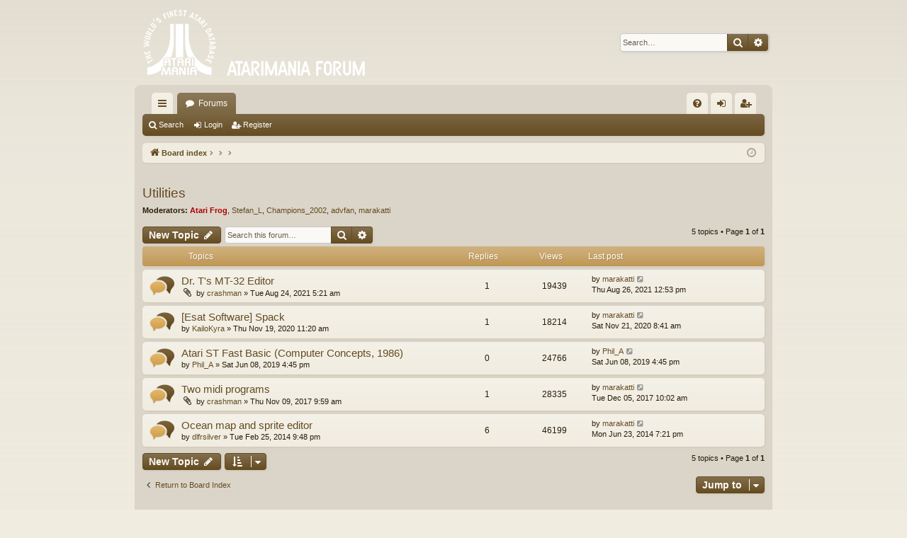

--- FILE ---
content_type: text/html; charset=UTF-8
request_url: http://forum.atarimania.com/viewforum.php?f=34&sid=cd4bc6c1075a8524c9904e2ea711614e
body_size: 5326
content:
<!DOCTYPE html>
<html dir="ltr" lang="en-gb">
<head>
<meta charset="utf-8" />
<meta http-equiv="X-UA-Compatible" content="IE=edge" />
<meta name="viewport" content="width=device-width, initial-scale=1" />

<title>Utilities - Atarimania Forum</title>





	<link rel="canonical" href="http://forum.atarimania.com/viewforum.php?f=34">


<link href="./assets/css/font-awesome.min.css?assets_version=12" rel="stylesheet">
<link href="./styles/latte/theme/stylesheet.css?assets_version=12" rel="stylesheet">




<!--[if lte IE 9]>
	<link href="./styles/latte/theme/tweaks.css?assets_version=12" rel="stylesheet">
<![endif]-->





</head>
<body id="phpbb" class="nojs notouch section-viewforum ltr " data-online-text="Online">


	<a id="top" class="top-anchor" accesskey="t"></a>
	<div id="page-header" class="page-width">
		<div class="headerbar" role="banner">
					<div class="inner">

			<div id="site-description" class="site-description">
				<a id="logo" class="logo" href="./index.php?sid=24786aa9a445e9ec75945678185a6742" title="Board index"><img src="./styles/latte/theme/images/logo.png" data-src-hd="./styles/latte/theme/images/logo_hd.png" alt="Atarimania Forum"/></a>
				<p class="sitename">Atarimania Forum</p>
				<p></p>
				<p class="skiplink"><a href="#start_here">Skip to content</a></p>
			</div>

															<div id="search-box" class="search-box search-header" role="search">
				<form action="./search.php?sid=24786aa9a445e9ec75945678185a6742" method="get" id="search">
				<fieldset>
					<input name="keywords" id="keywords" type="search" maxlength="128" title="Search for keywords" class="inputbox search tiny" size="20" value="" placeholder="Search…" />
					<button class="button button-search" type="submit" title="Search">
						<i class="icon fa-search fa-fw" aria-hidden="true"></i><span class="sr-only">Search</span>
					</button>
					<a href="./search.php?sid=24786aa9a445e9ec75945678185a6742" class="button button-search-end" title="Advanced search">
						<i class="icon fa-cog fa-fw" aria-hidden="true"></i><span class="sr-only">Advanced search</span>
					</a>
					<input type="hidden" name="sid" value="24786aa9a445e9ec75945678185a6742" />

				</fieldset>
				</form>
			</div>
									
			</div>
					</div>

</div>
<div id="wrap" class="page-width">
<div>

				


<div class="navbar tabbed not-static" role="navigation">
	<div class="inner page-width">
		<div class="nav-tabs" data-current-page="viewforum">
			<ul class="leftside">
				<li id="quick-links" class="quick-links tab responsive-menu dropdown-container">
					<a href="#" class="nav-link dropdown-trigger">Quick links</a>
					<div class="dropdown">
						<div class="pointer"><div class="pointer-inner"></div></div>
						<ul class="dropdown-contents" role="menu">
								
			<li class="separator"></li>
													<li>
								<a href="./search.php?search_id=unanswered&amp;sid=24786aa9a445e9ec75945678185a6742" role="menuitem">
									<i class="icon fa-file-o fa-fw icon-gray" aria-hidden="true"></i><span>Unanswered topics</span>
								</a>
							</li>
							<li>
								<a href="./search.php?search_id=active_topics&amp;sid=24786aa9a445e9ec75945678185a6742" role="menuitem">
									<i class="icon fa-file-o fa-fw icon-blue" aria-hidden="true"></i><span>Active topics</span>
								</a>
							</li>
							<li class="separator"></li>
							<li>
								<a href="./search.php?sid=24786aa9a445e9ec75945678185a6742" role="menuitem">
									<i class="icon fa-search fa-fw" aria-hidden="true"></i><span>Search</span>
								</a>
							</li>	
	
													</ul>
					</div>
				</li>
												<li class="tab forums selected" data-responsive-class="small-icon icon-forums">
					<a class="nav-link" href="./index.php?sid=24786aa9a445e9ec75945678185a6742">Forums</a>
				</li>
											</ul>
			<ul class="rightside" role="menu">
								<li class="tab faq" data-select-match="faq" data-responsive-class="small-icon icon-faq">
					<a class="nav-link" href="/app.php/help/faq?sid=24786aa9a445e9ec75945678185a6742" rel="help" title="Frequently Asked Questions" role="menuitem">
						<i class="icon fa-question-circle fa-fw" aria-hidden="true"></i><span>FAQ</span>
					</a>
				</li>
																									<li class="tab login"  data-skip-responsive="true" data-select-match="login"><a class="nav-link" href="./ucp.php?mode=login&amp;redirect=viewforum.php%3Ff%3D34&amp;sid=24786aa9a445e9ec75945678185a6742" title="Login" accesskey="x" role="menuitem">Login</a></li>
											<li class="tab register" data-skip-responsive="true" data-select-match="register"><a class="nav-link" href="./ucp.php?mode=register&amp;sid=24786aa9a445e9ec75945678185a6742" role="menuitem">Register</a></li>
																	</ul>
		</div>
	</div>
</div>

<div class="navbar secondary">
	<ul role="menubar">
											<li class="small-icon icon-search"><a href="./search.php?sid=24786aa9a445e9ec75945678185a6742">Search</a></li>
														<li class="small-icon icon-login"><a href="./ucp.php?mode=login&amp;redirect=viewforum.php%3Ff%3D34&amp;sid=24786aa9a445e9ec75945678185a6742" title="Login">Login</a></li>
									<li class="small-icon icon-register"><a href="./ucp.php?mode=register&amp;sid=24786aa9a445e9ec75945678185a6742">Register</a></li>
									
			</ul>
</div>

	<div class="navbar">
	<ul id="nav-breadcrumbs" class="nav-breadcrumbs linklist navlinks" role="menubar">
						<li class="breadcrumbs">
									<span class="crumb" itemtype="http://data-vocabulary.org/Breadcrumb" itemscope=""><a href="./index.php?sid=24786aa9a445e9ec75945678185a6742" accesskey="h" data-navbar-reference="index" itemprop="url"><i class="icon fa-home fa-fw"></i><span itemprop="title">Board index</span></a></span>
											<span class="crumb"  itemtype="http://data-vocabulary.org/Breadcrumb" itemscope="" data-forum-id="8"><a href="" itemprop="url"><span itemprop="title"></span></a></span>
															<span class="crumb"  itemtype="http://data-vocabulary.org/Breadcrumb" itemscope="" data-forum-id="32"><a href="" itemprop="url"><span itemprop="title"></span></a></span>
															<span class="crumb"  itemtype="http://data-vocabulary.org/Breadcrumb" itemscope="" data-forum-id="34"><a href="" itemprop="url"><span itemprop="title"></span></a></span>
												</li>
		
					<li class="rightside responsive-search">
				<a href="./search.php?sid=24786aa9a445e9ec75945678185a6742" title="View the advanced search options" role="menuitem">
					<i class="icon fa-search fa-fw" aria-hidden="true"></i><span class="sr-only">Search</span>
				</a>
			</li>
				<li class="rightside dropdown-container icon-only">
			<a href="#" class="dropdown-trigger time" title="It is currently Tue Jan 20, 2026 3:06 pm"><i class="fa fa-clock-o"></i></a>
			<div class="dropdown">
				<div class="pointer"><div class="pointer-inner"></div></div>
				<ul class="dropdown-contents">
					<li>It is currently Tue Jan 20, 2026 3:06 pm</li>
					<li>All times are <span title="UTC">UTC</span></li>
				</ul>
			</div>
		</li>
	</ul>
</div>

		</div>


	
	<a id="start_here" class="anchor"></a>
	<div id="page-body" class="page-body" role="main">
		
		
		<h2 class="forum-title"><a href="./viewforum.php?f=34&amp;sid=24786aa9a445e9ec75945678185a6742">Utilities</a></h2>
<div>
	<!-- NOTE: remove the style="display: none" when you want to have the forum description on the forum body -->
		<p><strong>Moderators:</strong> <a href="./memberlist.php?mode=viewprofile&amp;u=3&amp;sid=24786aa9a445e9ec75945678185a6742" style="color: #AA0000;" class="username-coloured">Atari Frog</a>, <a href="./memberlist.php?mode=viewprofile&amp;u=2493&amp;sid=24786aa9a445e9ec75945678185a6742" class="username">Stefan_L</a>, <a href="./memberlist.php?mode=viewprofile&amp;u=10&amp;sid=24786aa9a445e9ec75945678185a6742" class="username">Champions_2002</a>, <a href="./memberlist.php?mode=viewprofile&amp;u=19&amp;sid=24786aa9a445e9ec75945678185a6742" class="username">advfan</a>, <a href="./memberlist.php?mode=viewprofile&amp;u=388&amp;sid=24786aa9a445e9ec75945678185a6742" class="username">marakatti</a></p></div>



	<div class="action-bar bar-top">

				
		<a href="./posting.php?mode=post&amp;f=34&amp;sid=24786aa9a445e9ec75945678185a6742" class="button" title="Post a new topic">
							<span>New Topic</span> <i class="icon fa-pencil fa-fw" aria-hidden="true"></i>
					</a>
			
	
			<div class="search-box" role="search">
			<form method="get" id="forum-search" action="./search.php?sid=24786aa9a445e9ec75945678185a6742">
			<fieldset>
				<input class="inputbox search tiny" type="search" name="keywords" id="search_keywords" size="20" placeholder="Search this forum…" />
				<button class="button button-search" type="submit" title="Search">
					<i class="icon fa-search fa-fw" aria-hidden="true"></i><span class="sr-only">Search</span>
				</button>
				<a href="./search.php?sid=24786aa9a445e9ec75945678185a6742" class="button button-search-end" title="Advanced search">
					<i class="icon fa-cog fa-fw" aria-hidden="true"></i><span class="sr-only">Advanced search</span>
				</a>
				<input type="hidden" name="fid[0]" value="34" />
<input type="hidden" name="sid" value="24786aa9a445e9ec75945678185a6742" />

			</fieldset>
			</form>
		</div>
	
	<div class="pagination">
				5 topics
					&bull; Page <strong>1</strong> of <strong>1</strong>
			</div>

	</div>




	
			<div class="forumbg">
		<div class="inner">
		<ul class="topiclist">
			<li class="header">
				<dl class="row-item">
					<dt><div class="list-inner">Topics</div></dt>
					<dd class="posts">Replies</dd>
					<dd class="views">Views</dd>
					<dd class="lastpost"><span>Last post</span></dd>
				</dl>
			</li>
		</ul>
		<ul class="topiclist topics">
	
				<li class="row bg1">
						<dl class="row-item topic_read">
				<dt title="No unread posts">
										<div class="list-inner">
																		<a href="./viewtopic.php?f=34&amp;t=18907&amp;sid=24786aa9a445e9ec75945678185a6742" class="topictitle">Dr. T's MT-32 Editor</a>																								<br />
												
												<div class="responsive-show" style="display: none;">
							Last post by <a href="./memberlist.php?mode=viewprofile&amp;u=388&amp;sid=24786aa9a445e9ec75945678185a6742" class="username">marakatti</a> &laquo; <a href="./viewtopic.php?f=34&amp;t=18907&amp;p=35986&amp;sid=24786aa9a445e9ec75945678185a6742#p35986" title="Go to last post">Thu Aug 26, 2021 12:53 pm</a>
													</div>
														<span class="responsive-show left-box" style="display: none;">Replies: <strong>1</strong></span>
													
						<div class="topic-poster responsive-hide left-box">
														<i class="icon fa-paperclip fa-fw" aria-hidden="true"></i>							by <a href="./memberlist.php?mode=viewprofile&amp;u=2571&amp;sid=24786aa9a445e9ec75945678185a6742" class="username">crashman</a> &raquo; Tue Aug 24, 2021 5:21 am
													</div>
						
											</div>
				</dt>
				<dd class="posts">1 <dfn>Replies</dfn></dd>
				<dd class="views">19439 <dfn>Views</dfn></dd>
				<dd class="lastpost">
					<span><dfn>Last post </dfn>by <a href="./memberlist.php?mode=viewprofile&amp;u=388&amp;sid=24786aa9a445e9ec75945678185a6742" class="username">marakatti</a>
													<a href="./viewtopic.php?f=34&amp;t=18907&amp;p=35986&amp;sid=24786aa9a445e9ec75945678185a6742#p35986" title="Go to last post">
								<i class="icon fa-external-link-square fa-fw icon-lightgray icon-md" aria-hidden="true"></i><span class="sr-only"></span>
							</a>
												<br />Thu Aug 26, 2021 12:53 pm
					</span>
				</dd>
			</dl>
					</li>
		
	

	
	
				<li class="row bg2">
						<dl class="row-item topic_read">
				<dt title="No unread posts">
										<div class="list-inner">
																		<a href="./viewtopic.php?f=34&amp;t=18873&amp;sid=24786aa9a445e9ec75945678185a6742" class="topictitle">[Esat Software] Spack</a>																								<br />
												
												<div class="responsive-show" style="display: none;">
							Last post by <a href="./memberlist.php?mode=viewprofile&amp;u=388&amp;sid=24786aa9a445e9ec75945678185a6742" class="username">marakatti</a> &laquo; <a href="./viewtopic.php?f=34&amp;t=18873&amp;p=35937&amp;sid=24786aa9a445e9ec75945678185a6742#p35937" title="Go to last post">Sat Nov 21, 2020 8:41 am</a>
													</div>
														<span class="responsive-show left-box" style="display: none;">Replies: <strong>1</strong></span>
													
						<div class="topic-poster responsive-hide left-box">
																					by <a href="./memberlist.php?mode=viewprofile&amp;u=2904&amp;sid=24786aa9a445e9ec75945678185a6742" class="username">KailoKyra</a> &raquo; Thu Nov 19, 2020 11:20 am
													</div>
						
											</div>
				</dt>
				<dd class="posts">1 <dfn>Replies</dfn></dd>
				<dd class="views">18214 <dfn>Views</dfn></dd>
				<dd class="lastpost">
					<span><dfn>Last post </dfn>by <a href="./memberlist.php?mode=viewprofile&amp;u=388&amp;sid=24786aa9a445e9ec75945678185a6742" class="username">marakatti</a>
													<a href="./viewtopic.php?f=34&amp;t=18873&amp;p=35937&amp;sid=24786aa9a445e9ec75945678185a6742#p35937" title="Go to last post">
								<i class="icon fa-external-link-square fa-fw icon-lightgray icon-md" aria-hidden="true"></i><span class="sr-only"></span>
							</a>
												<br />Sat Nov 21, 2020 8:41 am
					</span>
				</dd>
			</dl>
					</li>
		
	

	
	
				<li class="row bg1">
						<dl class="row-item topic_read">
				<dt title="No unread posts">
										<div class="list-inner">
																		<a href="./viewtopic.php?f=34&amp;t=18809&amp;sid=24786aa9a445e9ec75945678185a6742" class="topictitle">Atari ST Fast Basic (Computer Concepts, 1986)</a>																								<br />
												
												<div class="responsive-show" style="display: none;">
							Last post by <a href="./memberlist.php?mode=viewprofile&amp;u=2647&amp;sid=24786aa9a445e9ec75945678185a6742" class="username">Phil_A</a> &laquo; <a href="./viewtopic.php?f=34&amp;t=18809&amp;p=35814&amp;sid=24786aa9a445e9ec75945678185a6742#p35814" title="Go to last post">Sat Jun 08, 2019 4:45 pm</a>
													</div>
													
						<div class="topic-poster responsive-hide left-box">
																					by <a href="./memberlist.php?mode=viewprofile&amp;u=2647&amp;sid=24786aa9a445e9ec75945678185a6742" class="username">Phil_A</a> &raquo; Sat Jun 08, 2019 4:45 pm
													</div>
						
											</div>
				</dt>
				<dd class="posts">0 <dfn>Replies</dfn></dd>
				<dd class="views">24766 <dfn>Views</dfn></dd>
				<dd class="lastpost">
					<span><dfn>Last post </dfn>by <a href="./memberlist.php?mode=viewprofile&amp;u=2647&amp;sid=24786aa9a445e9ec75945678185a6742" class="username">Phil_A</a>
													<a href="./viewtopic.php?f=34&amp;t=18809&amp;p=35814&amp;sid=24786aa9a445e9ec75945678185a6742#p35814" title="Go to last post">
								<i class="icon fa-external-link-square fa-fw icon-lightgray icon-md" aria-hidden="true"></i><span class="sr-only"></span>
							</a>
												<br />Sat Jun 08, 2019 4:45 pm
					</span>
				</dd>
			</dl>
					</li>
		
	

	
	
				<li class="row bg2">
						<dl class="row-item topic_read">
				<dt title="No unread posts">
										<div class="list-inner">
																		<a href="./viewtopic.php?f=34&amp;t=18659&amp;sid=24786aa9a445e9ec75945678185a6742" class="topictitle">Two midi programs</a>																								<br />
												
												<div class="responsive-show" style="display: none;">
							Last post by <a href="./memberlist.php?mode=viewprofile&amp;u=388&amp;sid=24786aa9a445e9ec75945678185a6742" class="username">marakatti</a> &laquo; <a href="./viewtopic.php?f=34&amp;t=18659&amp;p=35497&amp;sid=24786aa9a445e9ec75945678185a6742#p35497" title="Go to last post">Tue Dec 05, 2017 10:02 am</a>
													</div>
														<span class="responsive-show left-box" style="display: none;">Replies: <strong>1</strong></span>
													
						<div class="topic-poster responsive-hide left-box">
														<i class="icon fa-paperclip fa-fw" aria-hidden="true"></i>							by <a href="./memberlist.php?mode=viewprofile&amp;u=2571&amp;sid=24786aa9a445e9ec75945678185a6742" class="username">crashman</a> &raquo; Thu Nov 09, 2017 9:59 am
													</div>
						
											</div>
				</dt>
				<dd class="posts">1 <dfn>Replies</dfn></dd>
				<dd class="views">28335 <dfn>Views</dfn></dd>
				<dd class="lastpost">
					<span><dfn>Last post </dfn>by <a href="./memberlist.php?mode=viewprofile&amp;u=388&amp;sid=24786aa9a445e9ec75945678185a6742" class="username">marakatti</a>
													<a href="./viewtopic.php?f=34&amp;t=18659&amp;p=35497&amp;sid=24786aa9a445e9ec75945678185a6742#p35497" title="Go to last post">
								<i class="icon fa-external-link-square fa-fw icon-lightgray icon-md" aria-hidden="true"></i><span class="sr-only"></span>
							</a>
												<br />Tue Dec 05, 2017 10:02 am
					</span>
				</dd>
			</dl>
					</li>
		
	

	
	
				<li class="row bg1">
						<dl class="row-item topic_read">
				<dt title="No unread posts">
										<div class="list-inner">
																		<a href="./viewtopic.php?f=34&amp;t=18469&amp;sid=24786aa9a445e9ec75945678185a6742" class="topictitle">Ocean map and sprite editor</a>																								<br />
												
												<div class="responsive-show" style="display: none;">
							Last post by <a href="./memberlist.php?mode=viewprofile&amp;u=388&amp;sid=24786aa9a445e9ec75945678185a6742" class="username">marakatti</a> &laquo; <a href="./viewtopic.php?f=34&amp;t=18469&amp;p=34744&amp;sid=24786aa9a445e9ec75945678185a6742#p34744" title="Go to last post">Mon Jun 23, 2014 7:21 pm</a>
													</div>
														<span class="responsive-show left-box" style="display: none;">Replies: <strong>6</strong></span>
													
						<div class="topic-poster responsive-hide left-box">
																					by <a href="./memberlist.php?mode=viewprofile&amp;u=2521&amp;sid=24786aa9a445e9ec75945678185a6742" class="username">dlfrsilver</a> &raquo; Tue Feb 25, 2014 9:48 pm
													</div>
						
											</div>
				</dt>
				<dd class="posts">6 <dfn>Replies</dfn></dd>
				<dd class="views">46199 <dfn>Views</dfn></dd>
				<dd class="lastpost">
					<span><dfn>Last post </dfn>by <a href="./memberlist.php?mode=viewprofile&amp;u=388&amp;sid=24786aa9a445e9ec75945678185a6742" class="username">marakatti</a>
													<a href="./viewtopic.php?f=34&amp;t=18469&amp;p=34744&amp;sid=24786aa9a445e9ec75945678185a6742#p34744" title="Go to last post">
								<i class="icon fa-external-link-square fa-fw icon-lightgray icon-md" aria-hidden="true"></i><span class="sr-only"></span>
							</a>
												<br />Mon Jun 23, 2014 7:21 pm
					</span>
				</dd>
			</dl>
					</li>
		
				</ul>
		</div>
	</div>
	

	<div class="action-bar bar-bottom">
								<a href="./posting.php?mode=post&amp;f=34&amp;sid=24786aa9a445e9ec75945678185a6742" class="button" title="Post a new topic">
							<span>New Topic</span> <i class="icon fa-pencil fa-fw" aria-hidden="true"></i>
						</a>

					
					<form method="post" action="./viewforum.php?f=34&amp;sid=24786aa9a445e9ec75945678185a6742">
			<div class="dropdown-container dropdown-container-left dropdown-button-control sort-tools">
	<span title="Display and sorting options" class="button button-secondary dropdown-trigger dropdown-select">
		<i class="icon fa-sort-amount-asc fa-fw" aria-hidden="true"></i>
		<span class="caret"><i class="icon fa-sort-down fa-fw" aria-hidden="true"></i></span>
	</span>
	<div class="dropdown hidden">
		<div class="pointer"><div class="pointer-inner"></div></div>
		<div class="dropdown-contents">
			<fieldset class="display-options">
							<label>Display: <select name="st" id="st"><option value="0" selected="selected">All Topics</option><option value="1">1 day</option><option value="7">7 days</option><option value="14">2 weeks</option><option value="30">1 month</option><option value="90">3 months</option><option value="180">6 months</option><option value="365">1 year</option></select></label>
								<label>Sort by: <select name="sk" id="sk"><option value="a">Author</option><option value="t" selected="selected">Post time</option><option value="r">Replies</option><option value="s">Subject</option><option value="v">Views</option></select></label>
				<label>Direction: <select name="sd" id="sd"><option value="a">Ascending</option><option value="d" selected="selected">Descending</option></select></label>
								<hr class="dashed" />
				<input type="submit" class="button2" name="sort" value="Go" />
						</fieldset>
		</div>
	</div>
</div>
			</form>
		
		<div class="pagination">
						5 topics
							 &bull; Page <strong>1</strong> of <strong>1</strong>
					</div>
	</div>


<div class="action-bar actions-jump">
		<p class="jumpbox-return">
		<a href="./index.php?sid=24786aa9a445e9ec75945678185a6742" class="left-box arrow-left" accesskey="r">
			<i class="icon fa-angle-left fa-fw icon-black" aria-hidden="true"></i><span>Return to Board Index</span>
		</a>
	</p>
	
		<div class="jumpbox dropdown-container dropdown-container-right dropdown-up dropdown-left dropdown-button-control" id="jumpbox">
			<span title="Jump to" class="button button-secondary dropdown-trigger dropdown-select">
				<span>Jump to</span>
				<span class="caret"><i class="icon fa-sort-down fa-fw" aria-hidden="true"></i></span>
			</span>
		<div class="dropdown">
			<div class="pointer"><div class="pointer-inner"></div></div>
			<ul class="dropdown-contents">
																				<li><a href="./viewforum.php?f=24&amp;sid=24786aa9a445e9ec75945678185a6742" class="jumpbox-cat-link"> <span> Atari 400/800/XL/XE/XEGS</span></a></li>																<li><a href="./viewforum.php?f=1&amp;sid=24786aa9a445e9ec75945678185a6742" class="jumpbox-sub-link"><span class="spacer"></span> <span>&#8627; &nbsp; BASE - Bewildering Atari Software Emporium</span></a></li>																<li><a href="./viewforum.php?f=2&amp;sid=24786aa9a445e9ec75945678185a6742" class="jumpbox-sub-link"><span class="spacer"></span> <span>&#8627; &nbsp; MIA</span></a></li>																<li><a href="./viewforum.php?f=5&amp;sid=24786aa9a445e9ec75945678185a6742" class="jumpbox-sub-link"><span class="spacer"></span> <span>&#8627; &nbsp; Rumor Mill</span></a></li>																<li><a href="./viewforum.php?f=6&amp;sid=24786aa9a445e9ec75945678185a6742" class="jumpbox-sub-link"><span class="spacer"></span> <span>&#8627; &nbsp; Sell / Buy / Trade</span></a></li>																<li><a href="./viewforum.php?f=16&amp;sid=24786aa9a445e9ec75945678185a6742" class="jumpbox-sub-link"><span class="spacer"></span> <span>&#8627; &nbsp; General Chat</span></a></li>																<li><a href="./viewforum.php?f=17&amp;sid=24786aa9a445e9ec75945678185a6742" class="jumpbox-sub-link"><span class="spacer"></span> <span>&#8627; &nbsp; Programming</span></a></li>																<li><a href="./viewforum.php?f=18&amp;sid=24786aa9a445e9ec75945678185a6742" class="jumpbox-sub-link"><span class="spacer"></span> <span>&#8627; &nbsp; New Releases / Homebrews</span></a></li>																<li><a href="./viewforum.php?f=20&amp;sid=24786aa9a445e9ec75945678185a6742" class="jumpbox-sub-link"><span class="spacer"></span> <span>&#8627; &nbsp; Rarity</span></a></li>																<li><a href="./viewforum.php?f=8&amp;sid=24786aa9a445e9ec75945678185a6742" class="jumpbox-cat-link"> <span> Atari ST</span></a></li>																<li><a href="./viewforum.php?f=31&amp;sid=24786aa9a445e9ec75945678185a6742" class="jumpbox-sub-link"><span class="spacer"></span> <span>&#8627; &nbsp; General Chat</span></a></li>																<li><a href="./viewforum.php?f=32&amp;sid=24786aa9a445e9ec75945678185a6742" class="jumpbox-sub-link"><span class="spacer"></span> <span>&#8627; &nbsp; Contributions</span></a></li>																<li><a href="./viewforum.php?f=33&amp;sid=24786aa9a445e9ec75945678185a6742" class="jumpbox-sub-link"><span class="spacer"></span><span class="spacer"></span> <span>&#8627; &nbsp; Games</span></a></li>																<li><a href="./viewforum.php?f=34&amp;sid=24786aa9a445e9ec75945678185a6742" class="jumpbox-sub-link"><span class="spacer"></span><span class="spacer"></span> <span>&#8627; &nbsp; Utilities</span></a></li>																<li><a href="./viewforum.php?f=35&amp;sid=24786aa9a445e9ec75945678185a6742" class="jumpbox-sub-link"><span class="spacer"></span><span class="spacer"></span> <span>&#8627; &nbsp; Demos</span></a></li>																<li><a href="./viewforum.php?f=36&amp;sid=24786aa9a445e9ec75945678185a6742" class="jumpbox-sub-link"><span class="spacer"></span> <span>&#8627; &nbsp; Database corrections</span></a></li>																<li><a href="./viewforum.php?f=43&amp;sid=24786aa9a445e9ec75945678185a6742" class="jumpbox-sub-link"><span class="spacer"></span><span class="spacer"></span> <span>&#8627; &nbsp; Games</span></a></li>																<li><a href="./viewforum.php?f=38&amp;sid=24786aa9a445e9ec75945678185a6742" class="jumpbox-sub-link"><span class="spacer"></span><span class="spacer"></span> <span>&#8627; &nbsp; Utilities</span></a></li>																<li><a href="./viewforum.php?f=39&amp;sid=24786aa9a445e9ec75945678185a6742" class="jumpbox-sub-link"><span class="spacer"></span><span class="spacer"></span> <span>&#8627; &nbsp; Demos</span></a></li>																<li><a href="./viewforum.php?f=40&amp;sid=24786aa9a445e9ec75945678185a6742" class="jumpbox-sub-link"><span class="spacer"></span> <span>&#8627; &nbsp; Requests</span></a></li>																<li><a href="./viewforum.php?f=41&amp;sid=24786aa9a445e9ec75945678185a6742" class="jumpbox-sub-link"><span class="spacer"></span> <span>&#8627; &nbsp; MIA</span></a></li>																<li><a href="./viewforum.php?f=42&amp;sid=24786aa9a445e9ec75945678185a6742" class="jumpbox-sub-link"><span class="spacer"></span> <span>&#8627; &nbsp; Buy / Sell / Trade</span></a></li>																<li><a href="./viewforum.php?f=26&amp;sid=24786aa9a445e9ec75945678185a6742" class="jumpbox-cat-link"> <span> Other Atari Systems</span></a></li>																<li><a href="./viewforum.php?f=4&amp;sid=24786aa9a445e9ec75945678185a6742" class="jumpbox-sub-link"><span class="spacer"></span> <span>&#8627; &nbsp; 2600</span></a></li>																<li><a href="./viewforum.php?f=7&amp;sid=24786aa9a445e9ec75945678185a6742" class="jumpbox-sub-link"><span class="spacer"></span> <span>&#8627; &nbsp; 7800</span></a></li>																<li><a href="./viewforum.php?f=9&amp;sid=24786aa9a445e9ec75945678185a6742" class="jumpbox-sub-link"><span class="spacer"></span> <span>&#8627; &nbsp; Lynx</span></a></li>																<li><a href="./viewforum.php?f=10&amp;sid=24786aa9a445e9ec75945678185a6742" class="jumpbox-sub-link"><span class="spacer"></span> <span>&#8627; &nbsp; Jaguar</span></a></li>																<li><a href="./viewforum.php?f=12&amp;sid=24786aa9a445e9ec75945678185a6742" class="jumpbox-sub-link"><span class="spacer"></span> <span>&#8627; &nbsp; 5200</span></a></li>																<li><a href="./viewforum.php?f=27&amp;sid=24786aa9a445e9ec75945678185a6742" class="jumpbox-cat-link"> <span> Site Comments</span></a></li>																<li><a href="./viewforum.php?f=3&amp;sid=24786aa9a445e9ec75945678185a6742" class="jumpbox-sub-link"><span class="spacer"></span> <span>&#8627; &nbsp; Updates</span></a></li>																<li><a href="./viewforum.php?f=28&amp;sid=24786aa9a445e9ec75945678185a6742" class="jumpbox-cat-link"> <span> Atarimania in French</span></a></li>																<li><a href="./viewforum.php?f=11&amp;sid=24786aa9a445e9ec75945678185a6742" class="jumpbox-sub-link"><span class="spacer"></span> <span>&#8627; &nbsp; Ici, on cause français...</span></a></li>																<li><a href="./viewforum.php?f=29&amp;sid=24786aa9a445e9ec75945678185a6742" class="jumpbox-cat-link"> <span> Atarimania in German</span></a></li>																<li><a href="./viewforum.php?f=15&amp;sid=24786aa9a445e9ec75945678185a6742" class="jumpbox-sub-link"><span class="spacer"></span> <span>&#8627; &nbsp; Für die deutschen Atari-Fans...</span></a></li>											</ul>
		</div>
	</div>

	</div>


	<div class="stat-block permissions">
		<h3>Forum permissions</h3>
		<p>You <strong>cannot</strong> post new topics in this forum<br />You <strong>cannot</strong> reply to topics in this forum<br />You <strong>cannot</strong> edit your posts in this forum<br />You <strong>cannot</strong> delete your posts in this forum<br />You <strong>cannot</strong> post attachments in this forum<br /></p>
	</div>

			</div>


	<div class="navbar" role="navigation">
	<div class="inner">

	<ul id="nav-footer" class="nav-footer linklist" role="menubar">
		<li class="breadcrumbs">
									<span class="crumb"><a href="./index.php?sid=24786aa9a445e9ec75945678185a6742" data-navbar-reference="index"><i class="icon fa-home fa-fw" aria-hidden="true"></i><span>Board index</span></a></span>					</li>
		
				<li class="rightside">All times are <span title="UTC">UTC</span></li>
							<li class="rightside">
				<a href="./ucp.php?mode=delete_cookies&amp;sid=24786aa9a445e9ec75945678185a6742" data-ajax="true" data-refresh="true" role="menuitem">
					<i class="icon fa-trash fa-fw" aria-hidden="true"></i><span>Delete cookies</span>
				</a>
			</li>
														</ul>

	</div>
</div>
</div>

<div id="page-footer" class="page-width" role="contentinfo">
	
	<div class="copyright">
				Powered by <a href="https://www.phpbb.com/">phpBB</a>&reg; Forum Software &copy; phpBB Limited
		<br />Style by <a href="http://www.artodia.com/">Arty</a> - Update phpBB 3.2 by MrGaby
									</div>

	<div id="darkenwrapper" class="darkenwrapper" data-ajax-error-title="AJAX error" data-ajax-error-text="Something went wrong when processing your request." data-ajax-error-text-abort="User aborted request." data-ajax-error-text-timeout="Your request timed out; please try again." data-ajax-error-text-parsererror="Something went wrong with the request and the server returned an invalid reply.">
		<div id="darken" class="darken">&nbsp;</div>
	</div>

	<div id="phpbb_alert" class="phpbb_alert" data-l-err="Error" data-l-timeout-processing-req="Request timed out.">
		<a href="#" class="alert_close">
		</a>
		<h3 class="alert_title">&nbsp;</h3><p class="alert_text"></p>
	</div>
	<div id="phpbb_confirm" class="phpbb_alert">
		<a href="#" class="alert_close">
		</a>
		<div class="alert_text"></div>
	</div>
</div>


<div>
	<a id="bottom" class="anchor" accesskey="z"></a>
	<img src="/app.php/cron/cron.task.core.tidy_cache?sid=24786aa9a445e9ec75945678185a6742" width="1" height="1" alt="cron" /></div>

<script type="text/javascript" src="./assets/javascript/jquery-3.4.1.min.js?assets_version=12"></script>
<script type="text/javascript" src="./assets/javascript/core.js?assets_version=12"></script>



<script src="./styles/latte/template/forum_fn.js?assets_version=12"></script>
<script src="./styles/latte/template/ajax.js?assets_version=12"></script>



</body>
</html>
